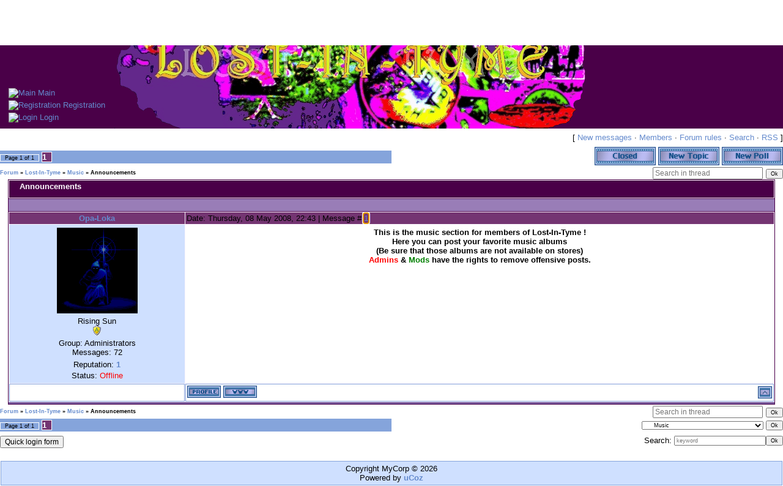

--- FILE ---
content_type: text/html; charset=UTF-8
request_url: https://lost-in-tyme.ucoz.com/forum/2-2-1
body_size: 5983
content:
<HTML><head>
<script type="text/javascript" src="/?PRURA6jDnd5PFwYSy21fws3h%21dvi97GKWOwy3WaSQNivkZkC2Or0u25J4tWINxfSBcqw5kPJbb6s0Ukc1rCveUZ7LefgtpJuhaLBiLJFWeM%21SxsIt%21aid7FwzOR75GDRbmNKzTDkaQXEBKYa6NI2C%5EHFHKZ0P8vpZf%21w0T8dcukdgYHm%3BNR2XKdDx3WK4DzgFf%21CgEPDSgQmNuupmjQ5qKT%3BcS3O%21nCV6v5A"></script>
	<script type="text/javascript">new Image().src = "//counter.yadro.ru/hit;ucoznet?r"+escape(document.referrer)+(screen&&";s"+screen.width+"*"+screen.height+"*"+(screen.colorDepth||screen.pixelDepth))+";u"+escape(document.URL)+";"+Date.now();</script>
	<script type="text/javascript">new Image().src = "//counter.yadro.ru/hit;ucoz_desktop_ad?r"+escape(document.referrer)+(screen&&";s"+screen.width+"*"+screen.height+"*"+(screen.colorDepth||screen.pixelDepth))+";u"+escape(document.URL)+";"+Date.now();</script><script type="text/javascript">
if(typeof(u_global_data)!='object') u_global_data={};
function ug_clund(){
	if(typeof(u_global_data.clunduse)!='undefined' && u_global_data.clunduse>0 || (u_global_data && u_global_data.is_u_main_h)){
		if(typeof(console)=='object' && typeof(console.log)=='function') console.log('utarget already loaded');
		return;
	}
	u_global_data.clunduse=1;
	if('0'=='1'){
		var d=new Date();d.setTime(d.getTime()+86400000);document.cookie='adbetnetshowed=2; path=/; expires='+d;
		if(location.search.indexOf('clk2398502361292193773143=1')==-1){
			return;
		}
	}else{
		window.addEventListener("click", function(event){
			if(typeof(u_global_data.clunduse)!='undefined' && u_global_data.clunduse>1) return;
			if(typeof(console)=='object' && typeof(console.log)=='function') console.log('utarget click');
			var d=new Date();d.setTime(d.getTime()+86400000);document.cookie='adbetnetshowed=1; path=/; expires='+d;
			u_global_data.clunduse=2;
			new Image().src = "//counter.yadro.ru/hit;ucoz_desktop_click?r"+escape(document.referrer)+(screen&&";s"+screen.width+"*"+screen.height+"*"+(screen.colorDepth||screen.pixelDepth))+";u"+escape(document.URL)+";"+Date.now();
		});
	}
	
	new Image().src = "//counter.yadro.ru/hit;desktop_click_load?r"+escape(document.referrer)+(screen&&";s"+screen.width+"*"+screen.height+"*"+(screen.colorDepth||screen.pixelDepth))+";u"+escape(document.URL)+";"+Date.now();
}

setTimeout(function(){
	if(typeof(u_global_data.preroll_video_57322)=='object' && u_global_data.preroll_video_57322.active_video=='adbetnet') {
		if(typeof(console)=='object' && typeof(console.log)=='function') console.log('utarget suspend, preroll active');
		setTimeout(ug_clund,8000);
	}
	else ug_clund();
},3000);
</script><title>Lost In Tyme Announcements - Forum</title>


<link type="text/css" rel="StyleSheet" href="//lost-in-tyme.ucoz.com/_st/my.css" />
	<link rel="stylesheet" href="/.s/src/base.min.css" />
	<link rel="stylesheet" href="/.s/src/layer3.min.css" />

	<script src="/.s/src/jquery-1.12.4.min.js"></script>
	
	<script src="/.s/src/uwnd.min.js"></script>
	<script src="//s759.ucoz.net/cgi/uutils.fcg?a=uSD&ca=2&ug=999&isp=0&r=0.0551733625901605"></script>
	<link rel="stylesheet" href="/.s/src/ulightbox/ulightbox.min.css" />
	<link rel="stylesheet" href="/.s/src/social.css" />
	<script src="/.s/src/ulightbox/ulightbox.min.js"></script>
	<script>
/* --- UCOZ-JS-DATA --- */
window.uCoz = {"uLightboxType":1,"ssid":"533405277127327336637","country":"US","site":{"id":"dlost-in-tyme","domain":null,"host":"lost-in-tyme.ucoz.com"},"sign":{"7252":"Previous","5458":"Next","7251":"The requested content can't be uploaded<br/>Please try again later.","7253":"Start slideshow","3125":"Close","5255":"Help","7287":"Go to the page with the photo","7254":"Change size"},"layerType":3,"module":"forum","mod":"fr","language":"en"};
/* --- UCOZ-JS-CODE --- */

	function Insert(qmid, user, text ) {
		user = user.replace(/\[/g, '\\[').replace(/\]/g, '\\]');
		if ( !!text ) {
			qmid = qmid.replace(/[^0-9]/g, "");
			paste("[quote="+user+";"+qmid+"]"+text+"[/quote]\n", 0);
		} else {
			_uWnd.alert('Select text to be quoted', '', {w:230, h:80, tm:3000});
		}
	}

	function paste(text, flag ) {
		if ( document.selection && flag ) {
			document.addform.message.focus();
			document.addform.document.selection.createRange().text = text;
		} else {
			document.addform.message.value += text;
		}
	}

	function get_selection( ) {
		if ( window.getSelection ) {
			selection = window.getSelection().toString();
		} else if ( document.getSelection ) {
			selection = document.getSelection();
		} else {
			selection = document.selection.createRange().text;
		}
	}

	function pdel(id, n ) {
		if ( confirm('Do you confirm the removal?') ) {
			(window.pDelBut = document.getElementById('dbo' + id))
				&& (pDelBut.width = pDelBut.height = 13) && (pDelBut.src = '/.s/img/ma/m/i2.gif');
			_uPostForm('', {url:'/forum/2-2-' + id + '-8-0-533405277127327336637', 't_pid': n});
		}
	}
 function uSocialLogin(t) {
			var params = {"facebook":{"height":520,"width":950},"google":{"height":600,"width":700}};
			var ref = escape(location.protocol + '//' + ('lost-in-tyme.ucoz.com' || location.hostname) + location.pathname + ((location.hash ? ( location.search ? location.search + '&' : '?' ) + 'rnd=' + Date.now() + location.hash : ( location.search || '' ))));
			window.open('/'+t+'?ref='+ref,'conwin','width='+params[t].width+',height='+params[t].height+',status=1,resizable=1,left='+parseInt((screen.availWidth/2)-(params[t].width/2))+',top='+parseInt((screen.availHeight/2)-(params[t].height/2)-20)+'screenX='+parseInt((screen.availWidth/2)-(params[t].width/2))+',screenY='+parseInt((screen.availHeight/2)-(params[t].height/2)-20));
			return false;
		}
		function TelegramAuth(user){
			user['a'] = 9; user['m'] = 'telegram';
			_uPostForm('', {type: 'POST', url: '/index/sub', data: user});
		}
function loginPopupForm(params = {}) { new _uWnd('LF', ' ', -250, -100, { closeonesc:1, resize:1 }, { url:'/index/40' + (params.urlParams ? '?'+params.urlParams : '') }) }
/* --- UCOZ-JS-END --- */
</script>

	<style>.UhideBlock{display:none; }</style>
</head><body style="margin: 0px; padding: 0px; background: rgb(255, 255, 255) none repeat scroll 0% 50%; -moz-background-clip: -moz-initial; -moz-background-origin: -moz-initial; -moz-background-inline-policy: -moz-initial;">

<div style="position: absolute; top: 144px; left: 14px;"><a href="http://lost-in-tyme.ucoz.com/" title="Main"><img src="//src.ucoz.net/t/461/1.gif" alt="Main" border="0"><a href="http://lost-in-tyme.ucoz.com/"> Main</a></a></div>
<div style="position: absolute; top: 164px; left: 14px;"><a href="/register" title="Registration"><img src="//src.ucoz.net/t/461/3.gif" border="0" alt="Registration"> Registration</a></div>
<div style="position: absolute; top: 184px; left: 14px;"><a href="javascript:;" rel="nofollow" onclick="loginPopupForm(); return false;" title="Login"><img src="//src.ucoz.net/t/461/5.gif" border="0" alt="Login"> Login</a></div>

<!-- Header -->
<table style="background: rgb(74, 0, 72) url(http://img86.imageshack.us/img86/2467/www52rc1.gif) repeat scroll 0% 50%; -moz-background-clip: -moz-initial; -moz-background-origin: -moz-initial; -moz-background-inline-policy: -moz-initial; height: 210px; width: 100%;" align="" border="0" cellpadding="0" cellspacing="0" width="">
<tbody><tr>
<td style="background: transparent url(/LiTlogo1.gif) no-repeat scroll right center; -moz-background-clip: -moz-initial; -moz-background-origin: -moz-initial; -moz-background-inline-policy: -moz-initial; color: rgb(215, 152, 213); text-align: left; vertical-align: top; letter-spacing: 0pt; word-spacing: 0pt; width: 30%;" valign="top" width="229"><span style="color: rgb(0, 191, 255);">Tuesday&nbsp; 20 January 2026<br>&nbsp;&nbsp;&nbsp;&nbsp;&nbsp;&nbsp; 11:30</span></td>
<td style="background: transparent no-repeat scroll center; -moz-background-clip: -moz-initial; -moz-background-origin: -moz-initial; -moz-background-inline-policy: -moz-initial;"><table style="background-image: url(/LitLogo2.gif); background-repeat: no-repeat; background-attachment: scroll; background-position: left top; -moz-background-clip: -moz-initial; -moz-background-origin: -moz-initial; -moz-background-inline-policy: -moz-initial; height: 210px; width: 100%;" align="" border="0" cellpadding="0" cellspacing="0" width=""><tbody><tr><td style="background: transparent none repeat scroll 0% 50%; text-align: right; vertical-align: middle; -moz-background-clip: -moz-initial; -moz-background-origin: -moz-initial; -moz-background-inline-policy: -moz-initial; letter-spacing: 0pt; word-spacing: 0pt;" align="right" height="33">Welcome <b>Guest</b> | <a href="/forum/2-0-0-37">RSS</a></td></tr><tr><td style="background: transparent none repeat scroll 0% 50%; text-align: left; vertical-align: middle; -moz-background-clip: -moz-initial; -moz-background-origin: -moz-initial; -moz-background-inline-policy: -moz-initial; letter-spacing: 0pt; word-spacing: 0pt;" height="177"><span style="color: rgb(255, 255, 255); font-family: bold Verdana,Tahoma; font-style: normal; font-variant: normal; font-weight: normal; font-size: 20pt; line-height: normal; font-size-adjust: none; font-stretch: normal;"><b><span style="color: rgb(75, 0, 130);"><span style="font-size: 36pt;"></span></span><br></b></span></td></tr></tbody></table></td>
</tr>

</tbody></table>

<!-- /Header -->

<table style="background-image: url(http://img86.imageshack.us/img86/2467/www52rc1.gif); background-repeat: repeat; background-attachment: scroll; background-position: left 50%; width: 100%; -moz-background-clip: -moz-initial; -moz-background-origin: -moz-initial; -moz-background-inline-policy: -moz-initial;" align="" border="0" cellpadding="0" cellspacing="0" width=""><tbody><tr><td align="center" width="100%">

<table align="center" border="0" cellpadding="0" cellspacing="0" height="30" width="100%">
<tbody><tr>
<td align="right">[
<a class="fNavLink" href="/forum/0-0-1-34" rel="nofollow">New messages</a> · 
<a class="fNavLink" href="/forum/0-0-1-35" rel="nofollow">Members</a> · 
<a class="fNavLink" href="/forum/0-0-0-36" rel="nofollow">Forum rules</a> · 
<a class="fNavLink" href="/forum/0-0-0-6" rel="nofollow">Search</a> · 
<a class="fNavLink" href="/forum/2-0-0-37" rel="nofollow">RSS</a> ]</td>
</tr>
</tbody></table>

		

		<table class="ThrTopButtonsTbl" border="0" width="100%" cellspacing="0" cellpadding="0">
			<tr class="ThrTopButtonsRow1">
				<td width="50%" class="ThrTopButtonsCl11">
	<ul class="switches switchesTbl forum-pages">
		<li class="pagesInfo">Page <span class="curPage">1</span> of <span class="numPages">1</span></li>
		 <li class="switchActive">1</li> 
	</ul></td>
				<td align="right" class="frmBtns ThrTopButtonsCl12"><div id="frmButns83"><img alt="" style="margin:0;padding:0;border:0;" title="Thread is closed" src="/.s/img/fr/bt/7/t_closed.gif" /> <a href="javascript:;" rel="nofollow" onclick="_uWnd.alert('This action requires authorization. Please, log in or get registered.','',{w:230,h:80,tm:3000});return false;"><img alt="" style="margin:0;padding:0;border:0;" title="New thread" src="/.s/img/fr/bt/7/t_new.gif" /></a> <a href="javascript:;" rel="nofollow" onclick="_uWnd.alert('This action requires authorization. Please, log in or get registered.','',{w:230,h:80,tm:3000});return false;"><img alt="" style="margin:0;padding:0;border:0;" title="New poll" src="/.s/img/fr/bt/7/t_poll.gif" /></a></div></td></tr>
			
		</table>
		
	<table class="ThrForumBarTbl" border="0" width="100%" cellspacing="0" cellpadding="0">
		<tr class="ThrForumBarRow1">
			<td class="forumNamesBar ThrForumBarCl11 breadcrumbs" style="padding-top:3px;padding-bottom:5px;">
				<a class="forumBar breadcrumb-item" href="/forum/">Forum</a>  <span class="breadcrumb-sep">&raquo;</span> <a class="forumBar breadcrumb-item" href="/forum/1">Lost-In-Tyme</a> <span class="breadcrumb-sep">&raquo;</span> <a class="forumBar breadcrumb-item" href="/forum/2">Music</a> <span class="breadcrumb-sep">&raquo;</span> <a class="forumBarA" href="/forum/2-2-1">Announcements</a></td><td class="ThrForumBarCl12" >
	
	<script>
	function check_search(form ) {
		if ( form.s.value.length < 3 ) {
			_uWnd.alert('The search query is too short.', '', { w:230, h:80, tm:3000 })
			return false
		}
		return true
	}
	</script>
	<form id="thread_search_form" onsubmit="return check_search(this)" action="/forum/2-2" method="GET">
		<input class="fastNav" type="submit" value="Ok" id="thread_search_button"><input type="text" name="s" value="" placeholder="Search in thread" id="thread_search_field"/>
	</form>
			</td></tr>
	</table>
		
		<div class="gDivLeft">
	<div class="gDivRight">
		<table class="gTable threadpage-posts-table" border="0" width="100%" cellspacing="1" cellpadding="0">
		<tr>
			<td class="gTableTop">
				<div style="float:right" class="gTopCornerRight"></div>
				<span class="forum-title">Announcements</span>
				</td></tr><tr><td class="postSeparator"><div style="margin-bottom: 20px">
				<span style="display:none;" class="fpaping"></span>
			</div></td></tr><tr id="post2"><td class="postFirst">
				<table border="0" width="100%" cellspacing="1" cellpadding="2" class="postTable">
					<tr><td width="23%" class="postTdTop" align="center"><a class="postUser" href="javascript:;" rel="nofollow" onClick="emoticon('[b]Opa-Loka[/b],');return false;">Opa-Loka</a></td><td class="postTdTop">Date: Thursday, 08 May 2008, 22:43 | Message # <a rel="nofollow" name="2" class="postNumberLink" href="javascript:;" onclick="prompt('Direct link to the message', 'https://lost-in-tyme.ucoz.com/forum/2-2-2-16-1210275816'); return false;">1</a></td></tr>
					<tr><td class="postTdInfo" valign="top">
					<img alt="" title="Opa-Loka" class="userAvatar" border="0" src="/avatar/46/964408.gif"><div class="postRankName">Rising Sun</div>

					<div class="postRankIco"><img alt="" style="margin:0;padding:0;border:0;" name="groupIcon" src="http://src.ucoz.net/img/fr/admin.gif" title="Administrators" /></div>
					<div class="postUserGroup">Group: Administrators</div>
					
					<div class="numposts">Messages: <span class="unp">72</span></div>
					
					<div class="reputation">Reputation: <a href="javascript:;" rel="nofollow" onclick="new _uWnd('Rh', ' ', -400, 250, { closeonesc:1, maxh:300, minh:100 }, { url:'/index/9-3'}); return false;" title="View reputation history" class="repHistory"><b>1</b></a></div>
					
					<div class="statusBlock">Status: <span class="statusOffline">Offline</span></div>
					 
					</td><td class="posttdMessage" valign="top" style="word-wrap: break-word;"><span class="ucoz-forum-post" id="ucoz-forum-post-2" edit-url=""><b><div align="center">This is the music section for members of Lost-In-Tyme ! <br /> Here you can post your favorite music albums <br /> (Be sure that those albums are not available on stores) <br /> <span style="color:red">Admins</span> & <span style="color:green">Mods</span> have the rights to remove offensive posts.</div></b></span>
					
					
					</td></tr>
					<tr><td class="postBottom" align="center">&nbsp;</td><td class="postBottom">
					<table border="0" width="100%" cellspacing="0" cellpadding="0">
					<tr><td><a href="javascript:;" rel="nofollow" onclick="window.open('/index/8-3', 'up3', 'scrollbars=1,top=0,left=0,resizable=1,width=700,height=375'); return false;"><img alt="" style="margin:0;padding:0;border:0;" src="/.s/img/fr/bt/7/p_profile.gif" title="User's profile" /></a>   <img alt="" style="cursor:pointer;margin:0;padding:0;border:0;" src="/.s/img/fr/bt/7/p_www.gif" title="Home page" onclick="window.open('http://lost-in-tyme.ucoz.com/')" /> </td><td style="text-align:end;padding-inline-end:15px;"></td><td width="2%" nowrap style="text-align:end;"><a class="goOnTop" href="javascript:scroll(0,0);"><img alt="" style="margin:0;padding:0;border:0;" src="/.s/img/fr/bt/7/p_up.gif" title="Up" /></a></td></tr>
					</table></td></tr>
				</table></td></tr></table></div></div><div class="gDivBottomLeft"></div><div class="gDivBottomCenter"></div><div class="gDivBottomRight"></div>
		<table class="ThrBotTbl" border="0" width="100%" cellspacing="0" cellpadding="0">
			<tr class="ThrBotRow1"><td colspan="2" class="bottomPathBar ThrBotCl11" style="padding-top:2px;">
	<table class="ThrForumBarTbl" border="0" width="100%" cellspacing="0" cellpadding="0">
		<tr class="ThrForumBarRow1">
			<td class="forumNamesBar ThrForumBarCl11 breadcrumbs" style="padding-top:3px;padding-bottom:5px;">
				<a class="forumBar breadcrumb-item" href="/forum/">Forum</a>  <span class="breadcrumb-sep">&raquo;</span> <a class="forumBar breadcrumb-item" href="/forum/1">Lost-In-Tyme</a> <span class="breadcrumb-sep">&raquo;</span> <a class="forumBar breadcrumb-item" href="/forum/2">Music</a> <span class="breadcrumb-sep">&raquo;</span> <a class="forumBarA" href="/forum/2-2-1">Announcements</a></td><td class="ThrForumBarCl12" >
	
	<script>
	function check_search(form ) {
		if ( form.s.value.length < 3 ) {
			_uWnd.alert('The search query is too short.', '', { w:230, h:80, tm:3000 })
			return false
		}
		return true
	}
	</script>
	<form id="thread_search_form" onsubmit="return check_search(this)" action="/forum/2-2" method="GET">
		<input class="fastNav" type="submit" value="Ok" id="thread_search_button"><input type="text" name="s" value="" placeholder="Search in thread" id="thread_search_field"/>
	</form>
			</td></tr>
	</table></td></tr>
			<tr class="ThrBotRow2"><td class="ThrBotCl21" width="50%">
	<ul class="switches switchesTbl forum-pages">
		<li class="pagesInfo">Page <span class="curPage">1</span> of <span class="numPages">1</span></li>
		 <li class="switchActive">1</li> 
	</ul></td><td class="ThrBotCl22" align="right" nowrap="nowrap"><form name="navigation" style="margin:0px"><table class="navigationTbl" border="0" cellspacing="0" cellpadding="0"><tr class="navigationRow1"><td class="fFastNavTd navigationCl11" >
		<select class="fastNav" name="fastnav"><option class="fastNavMain" value="0">Forum main page</option><option class="fastNavCat"   value="4">Lost-In-Tyme</option><option class="fastNavForum" value="5">&nbsp;&nbsp;&nbsp;&nbsp; Psych - Acid - Folk - Garage.....</option><option class="fastNavForum" value="7">&nbsp;&nbsp;&nbsp;&nbsp; Prog - Kraut - Classic Rock - Blues.....</option><option class="fastNavForum" value="8">&nbsp;&nbsp;&nbsp;&nbsp; Alternative - Punk - New Wave.....</option><option class="fastNavForum" value="9">&nbsp;&nbsp;&nbsp;&nbsp; Funk - Soul - Jazz - World.....</option><option class="fastNavCat"   value="1">Lost-In-Tyme</option><option class="fastNavForumA" value="2" selected>&nbsp;&nbsp;&nbsp;&nbsp; Music</option><option class="fastNavForum" value="3">&nbsp;&nbsp;&nbsp;&nbsp; Discussion</option><option class="fastNavForum" value="6">&nbsp;&nbsp;&nbsp;&nbsp; Requests</option><option class="fastNavCat"   value="10">Basket</option><option class="fastNavCat"   value="13">Gathering of the Tribe</option></select>
		<input class="fastNav" type="button" value="Ok" onclick="top.location.href='/forum/'+(document.navigation.fastnav.value!='0'?document.navigation.fastnav.value:'');" />
		</td></tr></table></form></td></tr>
			<tr class="ThrBotRow3"><td class="ThrBotCl31"><div class="fFastLogin" style="padding-top:5px;padding-bottom:5px;"><input class="fastLogBt" type="button" value="Quick login form" onclick="loginPopupForm();" /></div></td><td class="ThrBotCl32" align="right" nowrap="nowrap"><form method="post" action="/forum/" style="margin:0px"><table class="FastSearchTbl" border="0" cellspacing="0" cellpadding="0"><tr class="FastSearchRow1"><td class="fFastSearchTd FastSearchCl11" >Search: <input class="fastSearch" type="text" style="width:150px" name="kw" placeholder="keyword" size="20" maxlength="60" /><input class="fastSearch" type="submit" value="Ok" /></td></tr></table><input type="hidden" name="a" value="6" /></form></td></tr>
		</table>
		<br>

</td></tr></tbody></table>

<!-- Footer -->
<table style="border: 1px solid rgb(255, 255, 255); background: rgb(133, 164, 219) none repeat scroll 0% 50%; -moz-background-clip: -moz-initial; -moz-background-origin: -moz-initial; -moz-background-inline-policy: -moz-initial;" border="0" cellpadding="4" cellspacing="1" width="100%">
<tbody><tr><td style="background: rgb(207, 224, 255) none repeat scroll 0% 50%; -moz-background-clip: -moz-initial; -moz-background-origin: -moz-initial; -moz-background-inline-policy: -moz-initial;" align="center">Copyright MyCorp © 2026<br><!-- "' --><span class="pbxfvqbI">Powered by <a href="https://www.ucoz.com/"><b>uCoz</b></a></span></td></tr>
</tbody></table>
<!-- /Footer -->

</body></html>
<!-- 0.13352 (s759) -->